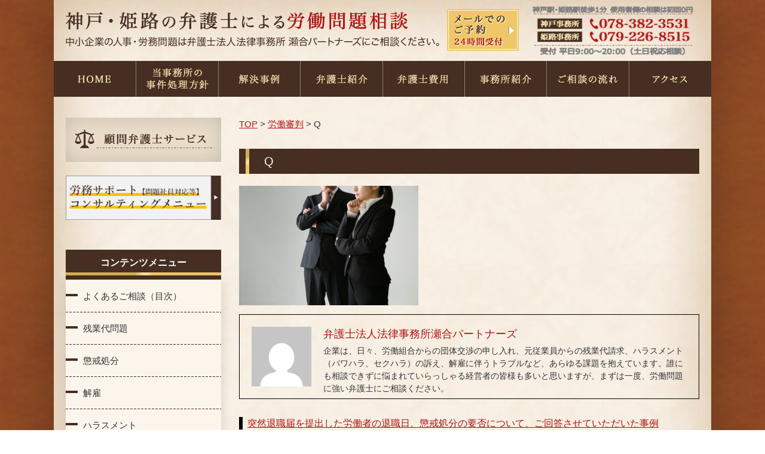

--- FILE ---
content_type: text/html; charset=UTF-8
request_url: https://segou-partners-roudou.com/%E5%8A%B4%E5%83%8D%E5%AF%A9%E5%88%A4/attachment/q/
body_size: 12964
content:
<!DOCTYPE html>
<html lang="ja">
<head>
<meta charset="UTF-8" />
<title>神戸・姫路の弁護士による人事・労務相談（法律事務所瀬合パートナーズ）</title>
<link rel="stylesheet" type="text/css" media="all" href="https://segou-partners-roudou.com/wp-content/themes/segou_roudou/style.css" />
<link rel="apple-touch-icon-precomposed" href="images/apple-touch-icon.png" />
<!--<script src="http://maps.google.com/maps/api/js?key=AIzaSyCjftddB5GdUPku1XdTNn5ETomMb-lpeHU"></script>-->
<script src="//maps.google.com/maps/api/js?key=AIzaSyCjftddB5GdUPku1XdTNn5ETomMb-lpeHU"></script>
<script type="text/javascript" src="https://segou-partners-roudou.com/wp-content/themes/segou_roudou/js/jquery.min.js"></script>

<script>
/*-------------------------------------
メインビジュアル固定
-------------------------------------*/
jQuery(function($) {
  
var nav    = $('#global_nav'),
    offset = nav.offset();
  
$(window).scroll(function () {
  if($(window).scrollTop() > offset.top) {
    nav.addClass('fixed');
  } else {
    nav.removeClass('fixed');
  }
});
  
});
</script>
<meta name='robots' content='max-image-preview:large' />
<link rel="alternate" type="application/rss+xml" title="神戸・姫路の弁護士による人事・労務相談（法律事務所瀬合パートナーズ） &raquo; Q のコメントのフィード" href="https://segou-partners-roudou.com/%e5%8a%b4%e5%83%8d%e5%af%a9%e5%88%a4/attachment/q/feed/" />
<script type="text/javascript">
window._wpemojiSettings = {"baseUrl":"https:\/\/s.w.org\/images\/core\/emoji\/14.0.0\/72x72\/","ext":".png","svgUrl":"https:\/\/s.w.org\/images\/core\/emoji\/14.0.0\/svg\/","svgExt":".svg","source":{"concatemoji":"https:\/\/segou-partners-roudou.com\/wp-includes\/js\/wp-emoji-release.min.js?ver=6.2.8"}};
/*! This file is auto-generated */
!function(e,a,t){var n,r,o,i=a.createElement("canvas"),p=i.getContext&&i.getContext("2d");function s(e,t){p.clearRect(0,0,i.width,i.height),p.fillText(e,0,0);e=i.toDataURL();return p.clearRect(0,0,i.width,i.height),p.fillText(t,0,0),e===i.toDataURL()}function c(e){var t=a.createElement("script");t.src=e,t.defer=t.type="text/javascript",a.getElementsByTagName("head")[0].appendChild(t)}for(o=Array("flag","emoji"),t.supports={everything:!0,everythingExceptFlag:!0},r=0;r<o.length;r++)t.supports[o[r]]=function(e){if(p&&p.fillText)switch(p.textBaseline="top",p.font="600 32px Arial",e){case"flag":return s("\ud83c\udff3\ufe0f\u200d\u26a7\ufe0f","\ud83c\udff3\ufe0f\u200b\u26a7\ufe0f")?!1:!s("\ud83c\uddfa\ud83c\uddf3","\ud83c\uddfa\u200b\ud83c\uddf3")&&!s("\ud83c\udff4\udb40\udc67\udb40\udc62\udb40\udc65\udb40\udc6e\udb40\udc67\udb40\udc7f","\ud83c\udff4\u200b\udb40\udc67\u200b\udb40\udc62\u200b\udb40\udc65\u200b\udb40\udc6e\u200b\udb40\udc67\u200b\udb40\udc7f");case"emoji":return!s("\ud83e\udef1\ud83c\udffb\u200d\ud83e\udef2\ud83c\udfff","\ud83e\udef1\ud83c\udffb\u200b\ud83e\udef2\ud83c\udfff")}return!1}(o[r]),t.supports.everything=t.supports.everything&&t.supports[o[r]],"flag"!==o[r]&&(t.supports.everythingExceptFlag=t.supports.everythingExceptFlag&&t.supports[o[r]]);t.supports.everythingExceptFlag=t.supports.everythingExceptFlag&&!t.supports.flag,t.DOMReady=!1,t.readyCallback=function(){t.DOMReady=!0},t.supports.everything||(n=function(){t.readyCallback()},a.addEventListener?(a.addEventListener("DOMContentLoaded",n,!1),e.addEventListener("load",n,!1)):(e.attachEvent("onload",n),a.attachEvent("onreadystatechange",function(){"complete"===a.readyState&&t.readyCallback()})),(e=t.source||{}).concatemoji?c(e.concatemoji):e.wpemoji&&e.twemoji&&(c(e.twemoji),c(e.wpemoji)))}(window,document,window._wpemojiSettings);
</script>
<style type="text/css">
img.wp-smiley,
img.emoji {
	display: inline !important;
	border: none !important;
	box-shadow: none !important;
	height: 1em !important;
	width: 1em !important;
	margin: 0 0.07em !important;
	vertical-align: -0.1em !important;
	background: none !important;
	padding: 0 !important;
}
</style>
	<link rel='stylesheet' id='wp-block-library-css' href='https://segou-partners-roudou.com/wp-includes/css/dist/block-library/style.min.css?ver=6.2.8' type='text/css' media='all' />
<link rel='stylesheet' id='classic-theme-styles-css' href='https://segou-partners-roudou.com/wp-includes/css/classic-themes.min.css?ver=6.2.8' type='text/css' media='all' />
<style id='global-styles-inline-css' type='text/css'>
body{--wp--preset--color--black: #000000;--wp--preset--color--cyan-bluish-gray: #abb8c3;--wp--preset--color--white: #ffffff;--wp--preset--color--pale-pink: #f78da7;--wp--preset--color--vivid-red: #cf2e2e;--wp--preset--color--luminous-vivid-orange: #ff6900;--wp--preset--color--luminous-vivid-amber: #fcb900;--wp--preset--color--light-green-cyan: #7bdcb5;--wp--preset--color--vivid-green-cyan: #00d084;--wp--preset--color--pale-cyan-blue: #8ed1fc;--wp--preset--color--vivid-cyan-blue: #0693e3;--wp--preset--color--vivid-purple: #9b51e0;--wp--preset--gradient--vivid-cyan-blue-to-vivid-purple: linear-gradient(135deg,rgba(6,147,227,1) 0%,rgb(155,81,224) 100%);--wp--preset--gradient--light-green-cyan-to-vivid-green-cyan: linear-gradient(135deg,rgb(122,220,180) 0%,rgb(0,208,130) 100%);--wp--preset--gradient--luminous-vivid-amber-to-luminous-vivid-orange: linear-gradient(135deg,rgba(252,185,0,1) 0%,rgba(255,105,0,1) 100%);--wp--preset--gradient--luminous-vivid-orange-to-vivid-red: linear-gradient(135deg,rgba(255,105,0,1) 0%,rgb(207,46,46) 100%);--wp--preset--gradient--very-light-gray-to-cyan-bluish-gray: linear-gradient(135deg,rgb(238,238,238) 0%,rgb(169,184,195) 100%);--wp--preset--gradient--cool-to-warm-spectrum: linear-gradient(135deg,rgb(74,234,220) 0%,rgb(151,120,209) 20%,rgb(207,42,186) 40%,rgb(238,44,130) 60%,rgb(251,105,98) 80%,rgb(254,248,76) 100%);--wp--preset--gradient--blush-light-purple: linear-gradient(135deg,rgb(255,206,236) 0%,rgb(152,150,240) 100%);--wp--preset--gradient--blush-bordeaux: linear-gradient(135deg,rgb(254,205,165) 0%,rgb(254,45,45) 50%,rgb(107,0,62) 100%);--wp--preset--gradient--luminous-dusk: linear-gradient(135deg,rgb(255,203,112) 0%,rgb(199,81,192) 50%,rgb(65,88,208) 100%);--wp--preset--gradient--pale-ocean: linear-gradient(135deg,rgb(255,245,203) 0%,rgb(182,227,212) 50%,rgb(51,167,181) 100%);--wp--preset--gradient--electric-grass: linear-gradient(135deg,rgb(202,248,128) 0%,rgb(113,206,126) 100%);--wp--preset--gradient--midnight: linear-gradient(135deg,rgb(2,3,129) 0%,rgb(40,116,252) 100%);--wp--preset--duotone--dark-grayscale: url('#wp-duotone-dark-grayscale');--wp--preset--duotone--grayscale: url('#wp-duotone-grayscale');--wp--preset--duotone--purple-yellow: url('#wp-duotone-purple-yellow');--wp--preset--duotone--blue-red: url('#wp-duotone-blue-red');--wp--preset--duotone--midnight: url('#wp-duotone-midnight');--wp--preset--duotone--magenta-yellow: url('#wp-duotone-magenta-yellow');--wp--preset--duotone--purple-green: url('#wp-duotone-purple-green');--wp--preset--duotone--blue-orange: url('#wp-duotone-blue-orange');--wp--preset--font-size--small: 13px;--wp--preset--font-size--medium: 20px;--wp--preset--font-size--large: 36px;--wp--preset--font-size--x-large: 42px;--wp--preset--spacing--20: 0.44rem;--wp--preset--spacing--30: 0.67rem;--wp--preset--spacing--40: 1rem;--wp--preset--spacing--50: 1.5rem;--wp--preset--spacing--60: 2.25rem;--wp--preset--spacing--70: 3.38rem;--wp--preset--spacing--80: 5.06rem;--wp--preset--shadow--natural: 6px 6px 9px rgba(0, 0, 0, 0.2);--wp--preset--shadow--deep: 12px 12px 50px rgba(0, 0, 0, 0.4);--wp--preset--shadow--sharp: 6px 6px 0px rgba(0, 0, 0, 0.2);--wp--preset--shadow--outlined: 6px 6px 0px -3px rgba(255, 255, 255, 1), 6px 6px rgba(0, 0, 0, 1);--wp--preset--shadow--crisp: 6px 6px 0px rgba(0, 0, 0, 1);}:where(.is-layout-flex){gap: 0.5em;}body .is-layout-flow > .alignleft{float: left;margin-inline-start: 0;margin-inline-end: 2em;}body .is-layout-flow > .alignright{float: right;margin-inline-start: 2em;margin-inline-end: 0;}body .is-layout-flow > .aligncenter{margin-left: auto !important;margin-right: auto !important;}body .is-layout-constrained > .alignleft{float: left;margin-inline-start: 0;margin-inline-end: 2em;}body .is-layout-constrained > .alignright{float: right;margin-inline-start: 2em;margin-inline-end: 0;}body .is-layout-constrained > .aligncenter{margin-left: auto !important;margin-right: auto !important;}body .is-layout-constrained > :where(:not(.alignleft):not(.alignright):not(.alignfull)){max-width: var(--wp--style--global--content-size);margin-left: auto !important;margin-right: auto !important;}body .is-layout-constrained > .alignwide{max-width: var(--wp--style--global--wide-size);}body .is-layout-flex{display: flex;}body .is-layout-flex{flex-wrap: wrap;align-items: center;}body .is-layout-flex > *{margin: 0;}:where(.wp-block-columns.is-layout-flex){gap: 2em;}.has-black-color{color: var(--wp--preset--color--black) !important;}.has-cyan-bluish-gray-color{color: var(--wp--preset--color--cyan-bluish-gray) !important;}.has-white-color{color: var(--wp--preset--color--white) !important;}.has-pale-pink-color{color: var(--wp--preset--color--pale-pink) !important;}.has-vivid-red-color{color: var(--wp--preset--color--vivid-red) !important;}.has-luminous-vivid-orange-color{color: var(--wp--preset--color--luminous-vivid-orange) !important;}.has-luminous-vivid-amber-color{color: var(--wp--preset--color--luminous-vivid-amber) !important;}.has-light-green-cyan-color{color: var(--wp--preset--color--light-green-cyan) !important;}.has-vivid-green-cyan-color{color: var(--wp--preset--color--vivid-green-cyan) !important;}.has-pale-cyan-blue-color{color: var(--wp--preset--color--pale-cyan-blue) !important;}.has-vivid-cyan-blue-color{color: var(--wp--preset--color--vivid-cyan-blue) !important;}.has-vivid-purple-color{color: var(--wp--preset--color--vivid-purple) !important;}.has-black-background-color{background-color: var(--wp--preset--color--black) !important;}.has-cyan-bluish-gray-background-color{background-color: var(--wp--preset--color--cyan-bluish-gray) !important;}.has-white-background-color{background-color: var(--wp--preset--color--white) !important;}.has-pale-pink-background-color{background-color: var(--wp--preset--color--pale-pink) !important;}.has-vivid-red-background-color{background-color: var(--wp--preset--color--vivid-red) !important;}.has-luminous-vivid-orange-background-color{background-color: var(--wp--preset--color--luminous-vivid-orange) !important;}.has-luminous-vivid-amber-background-color{background-color: var(--wp--preset--color--luminous-vivid-amber) !important;}.has-light-green-cyan-background-color{background-color: var(--wp--preset--color--light-green-cyan) !important;}.has-vivid-green-cyan-background-color{background-color: var(--wp--preset--color--vivid-green-cyan) !important;}.has-pale-cyan-blue-background-color{background-color: var(--wp--preset--color--pale-cyan-blue) !important;}.has-vivid-cyan-blue-background-color{background-color: var(--wp--preset--color--vivid-cyan-blue) !important;}.has-vivid-purple-background-color{background-color: var(--wp--preset--color--vivid-purple) !important;}.has-black-border-color{border-color: var(--wp--preset--color--black) !important;}.has-cyan-bluish-gray-border-color{border-color: var(--wp--preset--color--cyan-bluish-gray) !important;}.has-white-border-color{border-color: var(--wp--preset--color--white) !important;}.has-pale-pink-border-color{border-color: var(--wp--preset--color--pale-pink) !important;}.has-vivid-red-border-color{border-color: var(--wp--preset--color--vivid-red) !important;}.has-luminous-vivid-orange-border-color{border-color: var(--wp--preset--color--luminous-vivid-orange) !important;}.has-luminous-vivid-amber-border-color{border-color: var(--wp--preset--color--luminous-vivid-amber) !important;}.has-light-green-cyan-border-color{border-color: var(--wp--preset--color--light-green-cyan) !important;}.has-vivid-green-cyan-border-color{border-color: var(--wp--preset--color--vivid-green-cyan) !important;}.has-pale-cyan-blue-border-color{border-color: var(--wp--preset--color--pale-cyan-blue) !important;}.has-vivid-cyan-blue-border-color{border-color: var(--wp--preset--color--vivid-cyan-blue) !important;}.has-vivid-purple-border-color{border-color: var(--wp--preset--color--vivid-purple) !important;}.has-vivid-cyan-blue-to-vivid-purple-gradient-background{background: var(--wp--preset--gradient--vivid-cyan-blue-to-vivid-purple) !important;}.has-light-green-cyan-to-vivid-green-cyan-gradient-background{background: var(--wp--preset--gradient--light-green-cyan-to-vivid-green-cyan) !important;}.has-luminous-vivid-amber-to-luminous-vivid-orange-gradient-background{background: var(--wp--preset--gradient--luminous-vivid-amber-to-luminous-vivid-orange) !important;}.has-luminous-vivid-orange-to-vivid-red-gradient-background{background: var(--wp--preset--gradient--luminous-vivid-orange-to-vivid-red) !important;}.has-very-light-gray-to-cyan-bluish-gray-gradient-background{background: var(--wp--preset--gradient--very-light-gray-to-cyan-bluish-gray) !important;}.has-cool-to-warm-spectrum-gradient-background{background: var(--wp--preset--gradient--cool-to-warm-spectrum) !important;}.has-blush-light-purple-gradient-background{background: var(--wp--preset--gradient--blush-light-purple) !important;}.has-blush-bordeaux-gradient-background{background: var(--wp--preset--gradient--blush-bordeaux) !important;}.has-luminous-dusk-gradient-background{background: var(--wp--preset--gradient--luminous-dusk) !important;}.has-pale-ocean-gradient-background{background: var(--wp--preset--gradient--pale-ocean) !important;}.has-electric-grass-gradient-background{background: var(--wp--preset--gradient--electric-grass) !important;}.has-midnight-gradient-background{background: var(--wp--preset--gradient--midnight) !important;}.has-small-font-size{font-size: var(--wp--preset--font-size--small) !important;}.has-medium-font-size{font-size: var(--wp--preset--font-size--medium) !important;}.has-large-font-size{font-size: var(--wp--preset--font-size--large) !important;}.has-x-large-font-size{font-size: var(--wp--preset--font-size--x-large) !important;}
.wp-block-navigation a:where(:not(.wp-element-button)){color: inherit;}
:where(.wp-block-columns.is-layout-flex){gap: 2em;}
.wp-block-pullquote{font-size: 1.5em;line-height: 1.6;}
</style>
<link rel='stylesheet' id='contact-form-7-css' href='https://segou-partners-roudou.com/wp-content/plugins/contact-form-7/includes/css/styles.css?ver=4.7' type='text/css' media='all' />
<link rel='stylesheet' id='toc-screen-css' href='https://segou-partners-roudou.com/wp-content/plugins/table-of-contents-plus/screen.min.css?ver=2002' type='text/css' media='all' />
<script type='text/javascript' src='https://segou-partners-roudou.com/wp-includes/js/jquery/jquery.min.js?ver=3.6.4' id='jquery-core-js'></script>
<script type='text/javascript' src='https://segou-partners-roudou.com/wp-includes/js/jquery/jquery-migrate.min.js?ver=3.4.0' id='jquery-migrate-js'></script>
<link rel="https://api.w.org/" href="https://segou-partners-roudou.com/wp-json/" /><link rel="alternate" type="application/json" href="https://segou-partners-roudou.com/wp-json/wp/v2/media/269" /><link rel="EditURI" type="application/rsd+xml" title="RSD" href="https://segou-partners-roudou.com/xmlrpc.php?rsd" />
<link rel="wlwmanifest" type="application/wlwmanifest+xml" href="https://segou-partners-roudou.com/wp-includes/wlwmanifest.xml" />
<meta name="generator" content="WordPress 6.2.8" />
<link rel='shortlink' href='https://segou-partners-roudou.com/?p=269' />
<link rel="alternate" type="application/json+oembed" href="https://segou-partners-roudou.com/wp-json/oembed/1.0/embed?url=https%3A%2F%2Fsegou-partners-roudou.com%2F%25e5%258a%25b4%25e5%2583%258d%25e5%25af%25a9%25e5%2588%25a4%2Fattachment%2Fq%2F" />
<link rel="alternate" type="text/xml+oembed" href="https://segou-partners-roudou.com/wp-json/oembed/1.0/embed?url=https%3A%2F%2Fsegou-partners-roudou.com%2F%25e5%258a%25b4%25e5%2583%258d%25e5%25af%25a9%25e5%2588%25a4%2Fattachment%2Fq%2F&#038;format=xml" />
<!-- Favicon Rotator -->
<link rel="shortcut icon" href="https://segou-partners-roudou.com/wp-content/uploads/2024/08/a86de9561b18cddeab6a9933b3937df4.png" />
<!-- End Favicon Rotator -->
<style>.simplemap img{max-width:none !important;padding:0 !important;margin:0 !important;}.staticmap,.staticmap img{max-width:100% !important;height:auto !important;}.simplemap .simplemap-content{display:none;}</style>
<script>var google_map_api_key = 'AIzaSyCjftddB5GdUPku1XdTNn5ETomMb-lpeHU';</script><!-- Google Tag Manager -->
<script>(function(w,d,s,l,i){w[l]=w[l]||[];w[l].push({'gtm.start':
new Date().getTime(),event:'gtm.js'});var f=d.getElementsByTagName(s)[0],
j=d.createElement(s),dl=l!='dataLayer'?'&l='+l:'';j.async=true;j.src=
'https://www.googletagmanager.com/gtm.js?id='+i+dl;f.parentNode.insertBefore(j,f);
})(window,document,'script','dataLayer','GTM-KPG8PF3');</script>
<!-- End Google Tag Manager --></head>

<body class="home">
<!-- Google Tag Manager (noscript) -->
<noscript><iframe src="https://www.googletagmanager.com/ns.html?id=GTM-KPG8PF3"
height="0" width="0" style="display:none;visibility:hidden"></iframe></noscript>
<!-- End Google Tag Manager (noscript) -->
  <div id="wrap">
    <header role="banner">
      <div id="header_container">
        <h1 class="site_id">
          <a href="https://segou-partners-roudou.com/"><img src="https://segou-partners-roudou.com/wp-content/uploads/common/Logo.png" width="625" height="58" alt="神戸・姫路の弁護士による労働問題相談 中小企業の人事・労務相談は弁護士法人事務所 瀬合パートナーズにご相談ください。" /></a>
        </h1>
        <div class="utility">
          <div class="contact">
            <a href="https://segou-partners-roudou.com/ご相談の流れ/"><img src="https://segou-partners-roudou.com/wp-content/uploads/common/ImgHd1.png" width="120" height="70" alt="メールでのご予約 24時間受付" /></a>
            <img src="https://segou-partners-roudou.com/wp-content/uploads/2022/08/roudou_tel.png" width="274" height="92" alt="JR神戸駅1分 姫路駅1分 使用者側の相談は初回0円 神戸事務所 TEL:078-382-3531 姫路事務所 TEL:079-226-8515 電話受付 平日9:00～20:00（土日祝応相談）" />
          </div><!-- .contact end -->
        </div><!-- .utility end -->
        <div class="global_nav_lap">
          <nav id="global_nav" role="navigation">
            <div class="inner">
              <ul id="menu-%e3%82%b0%e3%83%ad%e3%83%bc%e3%83%90%e3%83%ab%e3%83%a1%e3%83%8b%e3%83%a5%e3%83%bc" class="menu"><li id="menu-item-122" class="menu-item menu-item-type-post_type menu-item-object-page menu-item-home menu-item-122"><a href="https://segou-partners-roudou.com/">HOME</a></li>
<li id="menu-item-23" class="menu-item menu-item-type-post_type menu-item-object-page menu-item-23"><a href="https://segou-partners-roudou.com/%e5%bd%93%e4%ba%8b%e5%8b%99%e6%89%80%e3%81%ae%e4%ba%8b%e4%bb%b6%e5%87%a6%e7%90%86%e6%96%b9%e9%87%9d/">当事務所の事件処理方針</a></li>
<li id="menu-item-393" class="menu-item menu-item-type-taxonomy menu-item-object-category menu-item-393"><a href="https://segou-partners-roudou.com/category/%e8%a7%a3%e6%b1%ba%e4%ba%8b%e4%be%8b/">解決事例</a></li>
<li id="menu-item-21" class="menu-item menu-item-type-post_type menu-item-object-page menu-item-21"><a href="https://segou-partners-roudou.com/%e5%bc%81%e8%ad%b7%e5%a3%ab%e7%b4%b9%e4%bb%8b/">弁護士紹介</a></li>
<li id="menu-item-20" class="menu-item menu-item-type-post_type menu-item-object-page menu-item-20"><a href="https://segou-partners-roudou.com/%e5%bc%81%e8%ad%b7%e5%a3%ab%e8%b2%bb%e7%94%a8/">弁護士費用</a></li>
<li id="menu-item-19" class="menu-item menu-item-type-post_type menu-item-object-page menu-item-19"><a href="https://segou-partners-roudou.com/%e4%ba%8b%e5%8b%99%e6%89%80%e7%b4%b9%e4%bb%8b/">事務所紹介</a></li>
<li id="menu-item-18" class="menu-item menu-item-type-post_type menu-item-object-page menu-item-18"><a href="https://segou-partners-roudou.com/%e3%81%94%e7%9b%b8%e8%ab%87%e3%81%ae%e6%b5%81%e3%82%8c/">ご相談の流れ</a></li>
<li id="menu-item-17" class="menu-item menu-item-type-post_type menu-item-object-page menu-item-17"><a href="https://segou-partners-roudou.com/access">アクセス</a></li>
</ul>            </div><!-- .inner end -->
          </nav>
        </div><!-- global_nav_lap end -->
      </div><!-- header_container end -->
    </header><!-- #header end -->
  <div id="container_2">
    <div id="main" role="main">
      <div id="content">

        <div class="breadcrumbs">
          <!-- Breadcrumb NavXT 5.6.0 -->
<span property="itemListElement" typeof="ListItem"><a property="item" typeof="WebPage" title="神戸・姫路の弁護士による人事・労務相談（法律事務所瀬合パートナーズ）へ移動" href="https://segou-partners-roudou.com" class="home"><span property="name">TOP</span></a><meta property="position" content="1"></span> &gt; <span property="itemListElement" typeof="ListItem"><a property="item" typeof="WebPage" title="労働審判へ移動" href="https://segou-partners-roudou.com/%e5%8a%b4%e5%83%8d%e5%af%a9%e5%88%a4/" class="post post-page current-item"><span property="name">労働審判</span></a><meta property="position" content="2"></span> &gt; <span property="itemListElement" typeof="ListItem"><span property="name">Q</span><meta property="position" content="3"></span>        </div>

                <h1 class="page_ttl">Q</h1>

        <p class="attachment"><a href='https://segou-partners-roudou.com/wp-content/uploads/2017/05/Q.jpg'><img width="300" height="200" src="https://segou-partners-roudou.com/wp-content/uploads/2017/05/Q-300x200.jpg" class="attachment-medium size-medium" alt="" decoding="async" loading="lazy" srcset="https://segou-partners-roudou.com/wp-content/uploads/2017/05/Q-300x200.jpg 300w, https://segou-partners-roudou.com/wp-content/uploads/2017/05/Q-208x138.jpg 208w, https://segou-partners-roudou.com/wp-content/uploads/2017/05/Q.jpg 640w" sizes="(max-width: 300px) 100vw, 300px" /></a></p>
<div class="saboxplugin-wrap" itemtype="http://schema.org/Person" itemscope itemprop="author"><div class="saboxplugin-gravatar"><img alt='' src='https://secure.gravatar.com/avatar/052c88cf00337380b163f500ccc5cb26?s=100&#038;d=mm&#038;r=g' srcset='https://secure.gravatar.com/avatar/052c88cf00337380b163f500ccc5cb26?s=200&#038;d=mm&#038;r=g 2x' class='avatar avatar-100 photo' height='100' width='100' itemprop="image" loading='lazy' decoding='async'/></div><div class="saboxplugin-authorname"><a href="https://segou-partners-roudou.com/author/t1kngoxuey030cibo488wzdvysxwahe4/" class="vcard author" rel="author" itemprop="url"><span class="fn" itemprop="name">弁護士法人法律事務所瀬合パートナーズ</span></a></div><div class="saboxplugin-desc"><div itemprop="description"><p>企業は、日々、労働組合からの団体交渉の申し入れ、元従業員からの残業代請求、ハラスメント（パワハラ、セクハラ）の訴え、解雇に伴うトラブルなど、あらゆる課題を抱えています。誰にも相談できずに悩まれていらっしゃる経営者の皆様も多いと思いますが、まずは一度、労働問題に強い弁護士にご相談ください。</p>
</div></div><div class="clearfix"></div></div>        
        <div class="plist">
                    <ul>
                        <li><a href="https://segou-partners-roudou.com/%e8%a7%a3%e6%b1%ba%e4%ba%8b%e4%be%8b/%e7%aa%81%e7%84%b6%e9%80%80%e8%81%b7%e5%b1%8a%e3%82%92%e6%8f%90%e5%87%ba%e3%81%97%e3%81%9f%e5%8a%b4%e5%83%8d%e8%80%85%e3%81%ae%e9%80%80%e8%81%b7%e6%97%a5%e3%80%81%e6%87%b2%e6%88%92%e5%87%a6%e5%88%86/">突然退職届を提出した労働者の退職日、懲戒処分の要否について、ご回答させていただいた事例</a></li>
                        <li><a href="https://segou-partners-roudou.com/%e8%a7%a3%e6%b1%ba%e4%ba%8b%e4%be%8b/%e5%9b%a3%e4%bd%93%e4%ba%a4%e6%b8%89%e3%81%a7%e8%a7%a3%e6%b1%ba%e3%81%97%e3%81%9f%e4%ba%8b%e4%be%8b/">団体交渉で解決した事例</a></li>
                        <li><a href="https://segou-partners-roudou.com/%e8%a7%a3%e6%b1%ba%e4%ba%8b%e4%be%8b/%e5%8a%b4%e5%83%8d%e6%99%82%e9%96%93%e7%ad%89%e3%81%ab%e3%81%a4%e3%81%84%e3%81%a6%e3%80%81%e6%b3%95%e7%9a%84%e3%81%aa%e5%95%8f%e9%a1%8c%e3%81%8c%e7%84%a1%e3%81%84%e3%81%8b%e3%82%92%e7%a2%ba%e8%aa%8d/">労働時間等について、法的な問題が無いかを確認したことについて</a></li>
                        <li><a href="https://segou-partners-roudou.com/%e8%a7%a3%e6%b1%ba%e4%ba%8b%e4%be%8b/%e5%85%83%e5%be%93%e6%a5%ad%e5%93%a1%e3%81%8b%e3%82%89700%e4%b8%87%e5%86%86%e3%82%92%e8%b6%85%e3%81%88%e3%82%8b%e6%9c%aa%e6%89%95%e6%ae%8b%e6%a5%ad%e4%bb%a3%e8%ab%8b%e6%b1%82%e3%81%8c%e3%81%aa/">元従業員から700万円を超える未払残業代請求がなされたが、400万円以上の減額に成功した事例</a></li>
                        <li><a href="https://segou-partners-roudou.com/%e8%a7%a3%e6%b1%ba%e4%ba%8b%e4%be%8b/%e3%81%be%e3%82%82%e3%81%aa%e3%81%8f%e5%ae%9a%e5%b9%b4%e3%82%92%e8%bf%8e%e3%81%88%e3%82%8b%e5%8a%b4%e5%83%8d%e8%80%85%e3%81%ae%e7%b6%99%e7%b6%9a%e9%9b%87%e7%94%a8%e3%81%ab%e3%81%a4%e3%81%84%e3%81%a6/">まもなく定年を迎える労働者の継続雇用について</a></li>
                        <li><a href="https://segou-partners-roudou.com/%e8%a7%a3%e6%b1%ba%e4%ba%8b%e4%be%8b/1%e3%81%a4%e3%81%ae%e8%bb%8a%e3%81%ab%e7%9b%b8%e4%b9%97%e3%82%8a%e3%81%97%e3%81%a6%e7%8f%be%e5%a0%b4%e3%81%b8%e5%90%91%e3%81%8b%e3%81%a3%e3%81%a6%e3%82%82%e3%82%89%e3%81%86%e5%a0%b4%e5%90%88%e3%80%81/">1つの車に相乗りして現場へ向かってもらう場合、相乗りしている移動時間が労働時間に該当しないように注意すべき点はあるか</a></li>
                        <li><a href="https://segou-partners-roudou.com/%E8%A7%A3%E6%B1%BA%E4%BA%8B%E4%BE%8B/%E5%89%AF%E6%A5%AD%E3%83%BB%E5%85%BC%E6%A5%AD%E3%82%92%E8%A8%B1%E5%8F%AF%E5%88%B6%E3%81%A8%E3%81%99%E3%82%8B%E5%A0%B4%E5%90%88%E3%81%AE%E5%B0%B1%E6%A5%AD%E8%A6%8F%E5%89%87%E3%83%BB%E5%B1%8A%E5%87%BA/">副業・兼業を許可制とする場合の就業規則・届出書等の記載方法について、ご提案させていただいた事例</a></li>
                        <li><a href="https://segou-partners-roudou.com/%e8%a7%a3%e6%b1%ba%e4%ba%8b%e4%be%8b/%e5%85%83%e5%be%93%e6%a5%ad%e5%93%a1%e3%81%ae%e3%83%89%e3%83%a9%e3%82%a4%e3%83%90%e3%83%bc%e3%81%8b%e3%82%89%e3%81%ae%e6%9c%aa%e6%89%95%e6%ae%8b%e6%a5%ad%e4%bb%a3%e8%ab%8b%e6%b1%82%e3%81%ab%e5%af%be/">元従業員のドライバーからの未払残業代請求に対し、固定残業代に関する反論を行い、請求額の約3分の1にまで減額できた事例</a></li>
                        <li><a href="https://segou-partners-roudou.com/%e8%a7%a3%e6%b1%ba%e4%ba%8b%e4%be%8b/%e9%80%80%e8%81%b7%e3%81%97%e3%81%9f%e5%8a%b4%e5%83%8d%e8%80%85%e3%81%8b%e3%82%891000%e4%b8%87%e5%86%86%e3%82%92%e8%b6%85%e3%81%88%e3%82%8b%e6%9c%aa%e6%89%95%e3%81%84%e6%ae%8b%e6%a5%ad%e4%bb%a3/">退職した労働者から1000万円を超える未払い残業代の請求がなされ、85％以上の減額に成功した事例</a></li>
                        <li><a href="https://segou-partners-roudou.com/%e8%a7%a3%e6%b1%ba%e4%ba%8b%e4%be%8b/%e4%b8%8a%e5%a0%b4%e4%bc%81%e6%a5%ad%ef%bc%88%e6%9d%b1%e8%a8%bc%e3%83%97%e3%83%a9%e3%82%a4%e3%83%a0%e5%b8%82%e5%a0%b4%ef%bc%89%e6%a7%98%e3%81%8b%e3%82%89%e3%81%ae%e3%81%94%e7%9b%b8%e8%ab%87%e3%81%a7/">上場企業（東証プライム市場）様からのご相談で、発達障害の従業員への対応について、アドバイスさせていただいた事例</a></li>
                      </ul>
                            </div>
        <div id="top_block4">
<div id="top_block2" class="pc"><a href="https://segou-partners-roudou.com/hrconsulting"><img class="alignnone wp-image-1367 size-large" src="https://segou-partners-roudou.com/wp-content/uploads/2020/11/roudou_top-1024x428.png" alt="" width="100%" height="" /></a></div>
<h2>労働問題に関するご相談メニュー</h2>
<table style="width: 769.4px;">
<tbody>
<tr style="height: 107px;">
<td style="width: 210px; height: 107px;"><a href="/団体交渉・労働組合対策（法人側）"><img class="alignnone" src="https://segou-partners-roudou.com/wp-content/uploads/index/imgTop7_2.jpg" alt="団体交渉（社外）" width="246" height="86" /></a></td>
<td style="width: 209px; height: 107px;"><a href="/団体交渉・労働組合対策（法人側）"><img class="" src="https://segou-partners-roudou.com/wp-content/uploads/index/imgTop7_1.jpg" alt="団体交渉（社内）" width="246" height="86" /></a></td>
<td style="width: 214.4px; height: 107px;"><a href="/労働審判"><img src="https://segou-partners-roudou.com/wp-content/uploads/index/imgTop7_3.jpg" alt="労働審判" width="246" height="86" /></a></td>
</tr>
<tr style="height: 107px;">
<td style="width: 210px; height: 107px;"><a href="/解雇"><img src="https://segou-partners-roudou.com/wp-content/uploads/index/imgTop7_4.jpg" alt="解雇" width="246" height="86" /></a></td>
<td style="width: 209px; height: 107px;"><a href="/残業代問題"><img src="https://segou-partners-roudou.com/wp-content/uploads/index/imgTop7_5.jpg" alt="残業代請求・労基署対応" width="246" height="86" /></a></td>
<td style="width: 214.4px; height: 107px;"><a href="https://segou-partners-roudou.com/%e5%95%8f%e9%a1%8c%e7%a4%be%e5%93%a1%e5%af%be%e7%ad%96/"><img src="https://segou-partners-roudou.com/wp-content/uploads/index/imgTop7_6.jpg" alt="問題社員対策" width="246" height="86" /></a></td>
</tr>
<tr style="height: 22.8px;">
<td style="width: 210px; height: 22.8px;"><a href="/ハラスメントとメンタル不全"><img src="https://segou-partners-roudou.com/wp-content/uploads/index/imgTop7_7.jpg" alt="ハラスメント" width="246" height="86" /></a></td>
<td style="width: 209px; height: 22.8px;"><a href="/就業規則作成の重要性"><img src="https://segou-partners-roudou.com/wp-content/uploads/index/imgTop7_8.jpg" alt="就業規則" width="246" height="86" /></a></td>
<td style="width: 214.4px; height: 22.8px;"><a href="https://segou-partners-roudou.com/%e5%ae%89%e7%94%a3%e9%85%8d%e6%85%ae%e7%be%a9%e5%8b%99/"><img src="https://segou-partners-roudou.com/wp-content/uploads/index/imgTop7_9.jpg" alt="安全配慮義務" width="246" height="86" /></a></td>
</tr>
</tbody>
</table>
</div>
<div id="top_block2" class="pc"><a href="./ご相談の流れ/"><img src="https://segou-partners-roudou.com/wp-content/uploads/2022/08/roudou_contact.png" alt="使用者側のご相談は初回無料でお受けしております。お気軽にご相談ください。　神戸事務所 TEL:078-382-3531　姫路事務所 TEL:079-226-8515　受付 平日9:00～21:00　メール受付はこちら" width="770" height="229" /></a></div>
<!-- end #Top_block2 -->
        
      </div><!-- end #content -->
    </div><!-- end #main -->
     <div id="sidebar">
      <div class="side_bn1">
        <ul>
          <h2 style="display:none;">顧問弁護士サービス</h2>			<div class="textwidget"><li>
<a href="http://segou-partners-kigyou.com/servicemenu" target="_blank" rel="noopener"><img src="https://segou-partners-roudou.com/wp-content/uploads/common/Snav1_1.jpg" width="260" height="74" alt="顧問弁護士サービス" /></a>
</li>
<li>
<a href="/hrconsulting"><img src="/wp-content/uploads/2020/02/roumu.png" width="260" alt="労務サポート" /></a>
</li>
</div>
		        </ul>
      </div>
      
      <div class="side_nav">
        <h2>コンテンツメニュー</h2>
        <div class="inner">
          <ul class="sbnv1">
           <div class="menu-%e3%82%b5%e3%82%a4%e3%83%89%e3%83%a1%e3%83%8b%e3%83%a5%e3%83%bc-container"><ul id="menu-%e3%82%b5%e3%82%a4%e3%83%89%e3%83%a1%e3%83%8b%e3%83%a5%e3%83%bc" class="menu"><li id="menu-item-2248" class="menu-item menu-item-type-post_type menu-item-object-page menu-item-2248"><a href="https://segou-partners-roudou.com/%e3%82%88%e3%81%8f%e3%81%82%e3%82%8b%e3%81%94%e7%9b%b8%e8%ab%87%ef%bc%88%e7%9b%ae%e6%ac%a1%ef%bc%89/">よくあるご相談（目次）</a></li>
<li id="menu-item-2328" class="menu-item menu-item-type-post_type menu-item-object-page menu-item-has-children menu-item-2328"><a href="https://segou-partners-roudou.com/%e6%ae%8b%e6%a5%ad%e4%bb%a3%e5%95%8f%e9%a1%8c-3/">残業代問題</a></li>
<li id="menu-item-2292" class="menu-item menu-item-type-post_type menu-item-object-page menu-item-2292"><a href="https://segou-partners-roudou.com/%e6%87%b2%e6%88%92%e5%87%a6%e5%88%86/">懲戒処分</a></li>
<li id="menu-item-2333" class="menu-item menu-item-type-post_type menu-item-object-page menu-item-has-children menu-item-2333"><a href="https://segou-partners-roudou.com/%e8%a7%a3%e9%9b%87-2/">解雇</a></li>
<li id="menu-item-2346" class="menu-item menu-item-type-post_type menu-item-object-page menu-item-has-children menu-item-2346"><a href="https://segou-partners-roudou.com/%e3%83%8f%e3%83%a9%e3%82%b9%e3%83%a1%e3%83%b3%e3%83%88%e3%83%bb%e3%83%a1%e3%83%b3%e3%82%bf%e3%83%ab%e4%b8%8d%e5%85%a8/">ハラスメント</a></li>
<li id="menu-item-2263" class="menu-item menu-item-type-post_type menu-item-object-page menu-item-has-children menu-item-2263"><a href="https://segou-partners-roudou.com/%e6%8e%a1%e7%94%a8%e3%81%ab%e9%96%a2%e3%81%99%e3%82%8b%e5%95%8f%e9%a1%8c/">採用に関する問題</a></li>
<li id="menu-item-2289" class="menu-item menu-item-type-post_type menu-item-object-page menu-item-has-children menu-item-2289"><a href="https://segou-partners-roudou.com/%e7%b5%a6%e4%b8%8e%e3%81%a8%e8%b3%9e%e4%b8%8e%e3%81%ab%e9%96%a2%e3%81%99%e3%82%8b%e5%95%8f%e9%a1%8c/">給与に関する問題</a></li>
<li id="menu-item-2302" class="menu-item menu-item-type-post_type menu-item-object-page menu-item-has-children menu-item-2302"><a href="https://segou-partners-roudou.com/%e9%9b%87%e7%94%a8%e5%a5%91%e7%b4%84%e3%81%ab%e9%96%a2%e3%81%99%e3%82%8b%e5%95%8f%e9%a1%8c/">雇用契約に関する問題</a></li>
<li id="menu-item-2305" class="menu-item menu-item-type-post_type menu-item-object-page menu-item-has-children menu-item-2305"><a href="https://segou-partners-roudou.com/%e5%95%8f%e9%a1%8c%e7%a4%be%e5%93%a1%e5%af%be%e7%ad%96-2/">問題社員・従業員トラブル</a></li>
<li id="menu-item-2531" class="menu-item menu-item-type-post_type menu-item-object-page menu-item-2531"><a href="https://segou-partners-roudou.com/%e5%ae%89%e5%85%a8%e9%85%8d%e6%85%ae%e7%be%a9%e5%8b%99/">安全配慮義務</a></li>
<li id="menu-item-2311" class="menu-item menu-item-type-post_type menu-item-object-page menu-item-has-children menu-item-2311"><a href="https://segou-partners-roudou.com/%e5%b0%b1%e6%a5%ad%e8%a6%8f%e5%89%87/">就業規則</a></li>
<li id="menu-item-444" class="menu-item menu-item-type-post_type menu-item-object-page menu-item-has-children menu-item-444"><a href="https://segou-partners-roudou.com/%e5%8a%b4%e5%83%8d%e5%af%a9%e5%88%a4/">労働審判</a></li>
<li id="menu-item-2282" class="menu-item menu-item-type-post_type menu-item-object-page menu-item-has-children menu-item-2282"><a href="https://segou-partners-roudou.com/%e5%9b%a3%e4%bd%93%e4%ba%a4%e6%b8%89%e3%83%bb%e5%8a%b4%e5%83%8d%e7%b5%84%e5%90%88/">団体交渉・労働組合</a></li>
<li id="menu-item-2312" class="menu-item menu-item-type-post_type menu-item-object-page menu-item-has-children menu-item-2312"><a href="https://segou-partners-roudou.com/%e5%8a%b4%e5%9f%ba%e7%bd%b2/">労基署対応</a></li>
<li id="menu-item-2255" class="menu-item menu-item-type-post_type menu-item-object-page menu-item-has-children menu-item-2255"><a href="https://segou-partners-roudou.com/%e6%a5%ad%e7%a8%ae%e5%88%a5%e3%81%ae%e5%95%8f%e9%a1%8c/">業種別の問題</a></li>
<li id="menu-item-2322" class="menu-item menu-item-type-post_type menu-item-object-page menu-item-has-children menu-item-2322"><a href="https://segou-partners-roudou.com/%e5%8a%b4%e5%83%8d%e9%96%a2%e4%bf%82%e6%b3%95/">労働関係法</a></li>
<li id="menu-item-593" class="menu-item menu-item-type-post_type menu-item-object-page menu-item-has-children menu-item-593"><a href="https://segou-partners-roudou.com/%e9%95%b7%e6%be%a4%e9%81%8b%e8%bc%b8%e4%ba%8b%e4%bb%b6%e7%ac%ac%e4%b8%80%e5%af%a9%e3%80%81%e6%8e%a7%e8%a8%b4%e5%af%a9%e5%88%a4%e4%be%8b%e8%a7%a3%e8%aa%ac/">判例解説</a></li>
<li id="menu-item-2199" class="menu-item menu-item-type-post_type menu-item-object-page menu-item-2199"><a href="https://segou-partners-roudou.com/%e3%82%bb%e3%83%9f%e3%83%8a%e3%83%bc%e3%83%bb%e8%ac%9b%e6%bc%94/">セミナー・講演</a></li>
<li id="menu-item-1358" class="menu-item menu-item-type-post_type menu-item-object-post menu-item-1358"><a href="https://segou-partners-roudou.com/%e6%96%b0%e7%9d%80%e6%83%85%e5%a0%b1/%e6%8e%a8%e8%96%a6%e8%80%85%e3%81%ae%e5%a3%b0%ef%bc%88%e5%bc%81%e8%ad%b7%e5%a3%ab%e3%80%80%e5%90%91%e4%ba%95-%e8%98%ad-%e5%85%88%e7%94%9f%ef%bc%89/">推薦者の声</a></li>
<li id="menu-item-95" class="menu-item menu-item-type-post_type menu-item-object-page menu-item-95"><a href="https://segou-partners-roudou.com/%e4%ba%8b%e5%8b%99%e6%89%80%e7%b4%b9%e4%bb%8b/">事務所紹介</a></li>
<li id="menu-item-106" class="menu-item menu-item-type-post_type menu-item-object-page menu-item-106"><a href="https://segou-partners-roudou.com/%e5%bc%81%e8%ad%b7%e5%a3%ab%e7%b4%b9%e4%bb%8b/">弁護士紹介</a></li>
<li id="menu-item-107" class="menu-item menu-item-type-post_type menu-item-object-page menu-item-107"><a href="https://segou-partners-roudou.com/%e5%bc%81%e8%ad%b7%e5%a3%ab%e8%b2%bb%e7%94%a8/">弁護士費用</a></li>
<li id="menu-item-92" class="menu-item menu-item-type-post_type menu-item-object-page menu-item-92"><a href="https://segou-partners-roudou.com/%e3%81%94%e7%9b%b8%e8%ab%87%e3%81%ae%e6%b5%81%e3%82%8c/">ご相談の流れ</a></li>
<li id="menu-item-644" class="menu-item menu-item-type-taxonomy menu-item-object-category menu-item-644"><a href="https://segou-partners-roudou.com/category/qa/">Q&amp;A</a></li>
<li id="menu-item-91" class="menu-item menu-item-type-post_type menu-item-object-page menu-item-91"><a href="https://segou-partners-roudou.com/access">アクセス</a></li>
<li id="menu-item-190" class="menu-item menu-item-type-post_type menu-item-object-page menu-item-190"><a href="https://segou-partners-roudou.com/site-map">サイトマップ</a></li>
</ul></div>        </ul>
        </div>
      </div><!-- end #side_nav -->
      
      <div class="side_bn2">
        <div><h2 style="display:none;">事務所概要</h2>			<div class="textwidget"><h2>事務所概要</h2>
        <div class="inner">
          <img src="https://segou-partners-roudou.com/wp-content/uploads/common/BnSide1_1.jpg" width="229" height="68" alt="法律事務所瀬合パートナーズ" />
          <img src="https://segou-partners-roudou.com/wp-content/uploads/common/BnSide1_3.png" width="221" height="19" alt="神戸事務所" />
          <p>〒650-0027<br />
          兵庫県神戸市中央区中町通<br />
          2丁目1番18号<br />
          JR神戸駅NKビル9階</p>
          <img src="https://segou-partners-roudou.com/wp-content/uploads/2020/08/kobe_tel.png" width="239" height="48" alt="TEL:078-382-3531 受付 平日9:00～20:00（土日祝応相談）" />
          <a href="./access">
<img src="https://segou-partners-roudou.com/wp-content/uploads/common/map.png" width="239" alt="神戸事務所 地図" />
</a>
        <img src="https://segou-partners-roudou.com/wp-content/uploads/common/BnSide1_4.png" width="221" height="19" alt="姫路事務所" />
          <p>〒670-0913<br />
          兵庫県姫路市西駅前町73<br />
          姫路ターミナルスクエア6階</p>
          <img src="https://segou-partners-roudou.com/wp-content/uploads/2020/08/himeji_tel.png" width="239" height="47" alt="TEL:079-226-8515 受付 平日9:00～20:00（土日祝応相談）" />
          <a href="./access">
<img src="https://segou-partners-roudou.com/wp-content/uploads/2022/08/f491d6c863886a05fe49d0198a3898e6-e1659355768647.png" />
        </div></div>
		</div><div><h2 style="display:none;">弁護士法人法律事務所 瀬合パートナーズ official web site</h2>			<div class="textwidget"><a href="/" target="_blank" class="site_link" rel="noopener"><img src="https://segou-partners-roudou.com/wp-content/uploads/common/Snav2_1.jpg" width="260" alt="弁護士法人法律事務所 瀬合パートナーズ official web site" /></a></div>
		</div><div><h2 style="display:none;">神戸・姫路の弁護士による離婚相談室</h2>			<div class="textwidget"><a href="/" target="_blank" class="site_link" rel="noopener"><img src="https://segou-partners-roudou.com/wp-content/uploads/common/Snav2_2.jpg" width="260" alt="神戸・姫路の弁護士による離婚相談室" /></a></div>
		</div><div><h2 style="display:none;">神戸・姫路の弁護士による交通事故相談</h2>			<div class="textwidget"><a href="http://segou-partners-kotsujiko.com/" target="_blank" class="site_link" rel="noopener"><img src="https://segou-partners-roudou.com/wp-content/uploads/common/Snav2_3.jpg" width="260" alt="神戸・姫路の弁護士による交通事故相談" /></a></div>
		</div><div><h2 style="display:none;">神戸・姫路の弁護士による相続相談</h2>			<div class="textwidget"><a href="http://segou-partners-souzoku.com/" target="_blank" class="site_link" rel="noopener"><img src="https://segou-partners-roudou.com/wp-content/uploads/common/Snav2_4.jpg" width="260" alt="神戸・姫路の弁護士による相続相談" /></a></div>
		</div><div><h2 style="display:none;">企業の発展を法の力で支える企業法務サイト</h2>			<div class="textwidget"><a href="http://segou-partners-kigyou.com/" target="_blank" class="site_link" rel="noopener"><img src="https://segou-partners-roudou.com/wp-content/uploads/common/Snav2_5.jpg" width="260" alt="企業の発展を法の力で支える企業法務サイト" /></a></div>
		</div><div><h2 style="display:none;">神戸・姫路の弁護士による不倫・不貞の慰謝料相談</h2>			<div class="textwidget"><a href="http://segou-partners-isharyou.com/" target="_blank" class="site_link" rel="noopener"><img src="https://segou-partners-roudou.com/wp-content/uploads/common/Snav2_6.jpg" width="260" alt="神戸・姫路の弁護士による不倫・不貞の慰謝料相談" /></a></div>
		</div><div>			<div class="textwidget"></div>
		</div>      </div><!-- end #side_bn -->
    </div><!-- end #sidebar -->  </div><!-- end #container -->
</div><!-- #wrap end -->

<footer role="contentinfo">
  <div id="footer_container">
    <div class="inner">
      <div class="footer_img clearfix">
        <ul>
          <li><img src="https://segou-partners-roudou.com/wp-content/uploads/2022/08/roudou_footer.png" width="660" height="257" alt="弁護士法人法律事務所 瀬合パートナーズ（兵庫県弁護士会所属） ・神戸事務所 〒650-0027 兵庫県神戸市中央区中町通2丁目1番18号JR神戸駅NKビル9階  TEL:078-382-3531 ・姫路事務所 〒670-0961 兵庫県姫路市南畝町2-53ネオフィス姫路南4階 TEL:079-226-8515 受付 平日9:00～20:00（土日祝応相談）" /></li>
          <li><img src="https://segou-partners-roudou.com/wp-content/uploads/common/ImgFt2.jpg" width="375" height="236" alt="弁護士法人法律事務所瀬合パートナーズ" /></li>
        </ul>
      </div><!-- #footer_img end -->
      
      <p id="copyright">
        <small>Copyright (C) 弁護士法人法律事務所瀬合パートナーズ All Rights Reserved.</small>
      </p>
    </div><!-- .inner end -->
  </div><!-- #footer_container end -->
</footer><!-- #footer end -->
<style type="text/css">.saboxplugin-wrap{-webkit-box-sizing:border-box;-moz-box-sizing:border-box;-ms-box-sizing:border-box;box-sizing:border-box;border:1px solid #eee;width:100%;clear:both;display:block;overflow:hidden;word-wrap:break-word;position:relative}.saboxplugin-wrap .saboxplugin-gravatar{float:left;padding:20px}.saboxplugin-wrap .saboxplugin-gravatar img{max-width:100px;height:auto;border-radius:0;}.saboxplugin-wrap .saboxplugin-authorname{font-size:18px;line-height:1;margin:20px 0 0 20px;display:block}.saboxplugin-wrap .saboxplugin-authorname a{text-decoration:none}.saboxplugin-wrap .saboxplugin-authorname a:focus{outline:0}.saboxplugin-wrap .saboxplugin-desc{display:block;margin:5px 20px}.saboxplugin-wrap .saboxplugin-desc a{text-decoration:underline}.saboxplugin-wrap .saboxplugin-desc p{margin:5px 0 12px}.saboxplugin-wrap .saboxplugin-web{margin:0 20px 15px;text-align:left}.saboxplugin-wrap .sab-web-position{text-align:right}.saboxplugin-wrap .saboxplugin-web a{color:#ccc;text-decoration:none}.saboxplugin-wrap .saboxplugin-socials{position:relative;display:block;background:#fcfcfc;padding:5px;border-top:1px solid #eee}.saboxplugin-wrap .saboxplugin-socials a svg{width:20px;height:20px}.saboxplugin-wrap .saboxplugin-socials a svg .st2{fill:#fff; transform-origin:center center;}.saboxplugin-wrap .saboxplugin-socials a svg .st1{fill:rgba(0,0,0,.3)}.saboxplugin-wrap .saboxplugin-socials a:hover{opacity:.8;-webkit-transition:opacity .4s;-moz-transition:opacity .4s;-o-transition:opacity .4s;transition:opacity .4s;box-shadow:none!important;-webkit-box-shadow:none!important}.saboxplugin-wrap .saboxplugin-socials .saboxplugin-icon-color{box-shadow:none;padding:0;border:0;-webkit-transition:opacity .4s;-moz-transition:opacity .4s;-o-transition:opacity .4s;transition:opacity .4s;display:inline-block;color:#fff;font-size:0;text-decoration:inherit;margin:5px;-webkit-border-radius:0;-moz-border-radius:0;-ms-border-radius:0;-o-border-radius:0;border-radius:0;overflow:hidden}.saboxplugin-wrap .saboxplugin-socials .saboxplugin-icon-grey{text-decoration:inherit;box-shadow:none;position:relative;display:-moz-inline-stack;display:inline-block;vertical-align:middle;zoom:1;margin:10px 5px;color:#444;fill:#444}.clearfix:after,.clearfix:before{content:' ';display:table;line-height:0;clear:both}.ie7 .clearfix{zoom:1}.saboxplugin-socials.sabox-colored .saboxplugin-icon-color .sab-twitch{border-color:#38245c}.saboxplugin-socials.sabox-colored .saboxplugin-icon-color .sab-addthis{border-color:#e91c00}.saboxplugin-socials.sabox-colored .saboxplugin-icon-color .sab-behance{border-color:#003eb0}.saboxplugin-socials.sabox-colored .saboxplugin-icon-color .sab-delicious{border-color:#06c}.saboxplugin-socials.sabox-colored .saboxplugin-icon-color .sab-deviantart{border-color:#036824}.saboxplugin-socials.sabox-colored .saboxplugin-icon-color .sab-digg{border-color:#00327c}.saboxplugin-socials.sabox-colored .saboxplugin-icon-color .sab-dribbble{border-color:#ba1655}.saboxplugin-socials.sabox-colored .saboxplugin-icon-color .sab-facebook{border-color:#1e2e4f}.saboxplugin-socials.sabox-colored .saboxplugin-icon-color .sab-flickr{border-color:#003576}.saboxplugin-socials.sabox-colored .saboxplugin-icon-color .sab-github{border-color:#264874}.saboxplugin-socials.sabox-colored .saboxplugin-icon-color .sab-google{border-color:#0b51c5}.saboxplugin-socials.sabox-colored .saboxplugin-icon-color .sab-googleplus{border-color:#96271a}.saboxplugin-socials.sabox-colored .saboxplugin-icon-color .sab-html5{border-color:#902e13}.saboxplugin-socials.sabox-colored .saboxplugin-icon-color .sab-instagram{border-color:#1630aa}.saboxplugin-socials.sabox-colored .saboxplugin-icon-color .sab-linkedin{border-color:#00344f}.saboxplugin-socials.sabox-colored .saboxplugin-icon-color .sab-pinterest{border-color:#5b040e}.saboxplugin-socials.sabox-colored .saboxplugin-icon-color .sab-reddit{border-color:#992900}.saboxplugin-socials.sabox-colored .saboxplugin-icon-color .sab-rss{border-color:#a43b0a}.saboxplugin-socials.sabox-colored .saboxplugin-icon-color .sab-sharethis{border-color:#5d8420}.saboxplugin-socials.sabox-colored .saboxplugin-icon-color .sab-skype{border-color:#00658a}.saboxplugin-socials.sabox-colored .saboxplugin-icon-color .sab-soundcloud{border-color:#995200}.saboxplugin-socials.sabox-colored .saboxplugin-icon-color .sab-spotify{border-color:#0f612c}.saboxplugin-socials.sabox-colored .saboxplugin-icon-color .sab-stackoverflow{border-color:#a95009}.saboxplugin-socials.sabox-colored .saboxplugin-icon-color .sab-steam{border-color:#006388}.saboxplugin-socials.sabox-colored .saboxplugin-icon-color .sab-user_email{border-color:#b84e05}.saboxplugin-socials.sabox-colored .saboxplugin-icon-color .sab-stumbleUpon{border-color:#9b280e}.saboxplugin-socials.sabox-colored .saboxplugin-icon-color .sab-tumblr{border-color:#10151b}.saboxplugin-socials.sabox-colored .saboxplugin-icon-color .sab-twitter{border-color:#0967a0}.saboxplugin-socials.sabox-colored .saboxplugin-icon-color .sab-vimeo{border-color:#0d7091}.saboxplugin-socials.sabox-colored .saboxplugin-icon-color .sab-windows{border-color:#003f71}.saboxplugin-socials.sabox-colored .saboxplugin-icon-color .sab-whatsapp{border-color:#003f71}.saboxplugin-socials.sabox-colored .saboxplugin-icon-color .sab-wordpress{border-color:#0f3647}.saboxplugin-socials.sabox-colored .saboxplugin-icon-color .sab-yahoo{border-color:#14002d}.saboxplugin-socials.sabox-colored .saboxplugin-icon-color .sab-youtube{border-color:#900}.saboxplugin-socials.sabox-colored .saboxplugin-icon-color .sab-xing{border-color:#000202}.saboxplugin-socials.sabox-colored .saboxplugin-icon-color .sab-mixcloud{border-color:#2475a0}.saboxplugin-socials.sabox-colored .saboxplugin-icon-color .sab-vk{border-color:#243549}.saboxplugin-socials.sabox-colored .saboxplugin-icon-color .sab-medium{border-color:#00452c}.saboxplugin-socials.sabox-colored .saboxplugin-icon-color .sab-quora{border-color:#420e00}.saboxplugin-socials.sabox-colored .saboxplugin-icon-color .sab-meetup{border-color:#9b181c}.saboxplugin-socials.sabox-colored .saboxplugin-icon-color .sab-goodreads{border-color:#000}.saboxplugin-socials.sabox-colored .saboxplugin-icon-color .sab-snapchat{border-color:#999700}.saboxplugin-socials.sabox-colored .saboxplugin-icon-color .sab-500px{border-color:#00557f}.saboxplugin-socials.sabox-colored .saboxplugin-icon-color .sab-mastodont{border-color:#185886}.sabox-plus-item{margin-bottom:20px}@media screen and (max-width:480px){.saboxplugin-wrap{text-align:center}.saboxplugin-wrap .saboxplugin-gravatar{float:none;padding:20px 0;text-align:center;margin:0 auto;display:block}.saboxplugin-wrap .saboxplugin-gravatar img{float:none;display:inline-block;display:-moz-inline-stack;vertical-align:middle;zoom:1}.saboxplugin-wrap .saboxplugin-desc{margin:0 10px 20px;text-align:center}.saboxplugin-wrap .saboxplugin-authorname{text-align:center;margin:10px 0 20px}}body .saboxplugin-authorname a,body .saboxplugin-authorname a:hover{box-shadow:none;-webkit-box-shadow:none}a.sab-profile-edit{font-size:16px!important;line-height:1!important}.sab-edit-settings a,a.sab-profile-edit{color:#0073aa!important;box-shadow:none!important;-webkit-box-shadow:none!important}.sab-edit-settings{margin-right:15px;position:absolute;right:0;z-index:2;bottom:10px;line-height:20px}.sab-edit-settings i{margin-left:5px}.saboxplugin-socials{line-height:1!important}.rtl .saboxplugin-wrap .saboxplugin-gravatar{float:right}.rtl .saboxplugin-wrap .saboxplugin-authorname{display:flex;align-items:center}.rtl .saboxplugin-wrap .saboxplugin-authorname .sab-profile-edit{margin-right:10px}.rtl .sab-edit-settings{right:auto;left:0}img.sab-custom-avatar{max-width:75px;}.saboxplugin-wrap {border-color:#000000;}.saboxplugin-wrap .saboxplugin-socials {border-color:#000000;}.saboxplugin-wrap {margin-top:0px; margin-bottom:0px; padding: 0px 0px }.saboxplugin-wrap .saboxplugin-authorname {font-size:18px; line-height:25px;}.saboxplugin-wrap .saboxplugin-desc p, .saboxplugin-wrap .saboxplugin-desc {font-size:14px !important; line-height:21px !important;}.saboxplugin-wrap .saboxplugin-web {font-size:14px;}.saboxplugin-wrap .saboxplugin-socials a svg {width:18px;height:18px;}</style><script type='text/javascript' src='https://segou-partners-roudou.com/wp-content/plugins/contact-form-7/includes/js/jquery.form.min.js?ver=3.51.0-2014.06.20' id='jquery-form-js'></script>
<script type='text/javascript' id='contact-form-7-js-extra'>
/* <![CDATA[ */
var _wpcf7 = {"recaptcha":{"messages":{"empty":"\u3042\u306a\u305f\u304c\u30ed\u30dc\u30c3\u30c8\u3067\u306f\u306a\u3044\u3053\u3068\u3092\u8a3c\u660e\u3057\u3066\u304f\u3060\u3055\u3044\u3002"}}};
/* ]]> */
</script>
<script type='text/javascript' src='https://segou-partners-roudou.com/wp-content/plugins/contact-form-7/includes/js/scripts.js?ver=4.7' id='contact-form-7-js'></script>
<script type='text/javascript' id='toc-front-js-extra'>
/* <![CDATA[ */
var tocplus = {"visibility_show":"\u8868\u793a","visibility_hide":"\u975e\u8868\u793a","width":"Auto"};
/* ]]> */
</script>
<script type='text/javascript' src='https://segou-partners-roudou.com/wp-content/plugins/table-of-contents-plus/front.min.js?ver=2002' id='toc-front-js'></script>
</body>
</html>

--- FILE ---
content_type: text/css
request_url: https://segou-partners-roudou.com/wp-content/themes/segou_roudou/style.css
body_size: 115
content:
@charset "UTF-8";
/*
 * Theme Name: template 
 * Theme URI: 
 * Description: template
 * Author: plusplus
 * Author URI: https://www.plusplus.jp/
 * Version:1.0
 * */
@import url(css/layout.css);
@import url(css/base.css);


--- FILE ---
content_type: text/css
request_url: https://segou-partners-roudou.com/wp-content/themes/segou_roudou/css/layout.css
body_size: 1489
content:
@charset "UTF-8";


/*メインコンテンツ
*****************************************/

/*見出し*/

#content h1:not(.style_none) {
  clear: both;
  position: relative;
  margin-bottom: 20px;
  padding: 9px 10px 9px 42px;
  line-height: 1.2;
  font-size: 20px;
  font-weight: normal;
  color: #fff;
  background-image: url(../images/base/BgH1.jpg);
}
/*
#content > h1:not(.style_none) {
  margin-bottom: 0;
}
*/

#content h2:not(.style_none) {
  clear: both;
  margin: 0 0 20px;
  padding: 25px 8px 0;
  font-size: 18px;
  font-weight: bold;
  color: #462e22;
  background-image: url(../images/base/BgH2.jpg);
  background-repeat: no-repeat;
  background-position: bottom;
}

#content h3:not(.style_none) {
  clear: both;
  margin: 10px 0;
  padding: 3px 8px 2px;
  border-left: 6px solid #000;
  font-size: 16px;
  line-height: 1;
  font-weight: normal;
  color: #462e22;
}
 /*下層ページリンクスタイル　h3と揃える*/
.plist {
  margin-top: 20px;
}

.plist li {
  clear: both;
  margin: 10px 0;
  padding: 3px 8px 2px;
  border-left: 6px solid #000;
  font-size: 16px;
  line-height: 1;
  font-weight: normal;
  color: #462e22;
}


/* top page
*****************************************/

#content > section,
#content > div {
  margin-bottom: 30px;
}

/* .main_block1 */
.main_block1 {
  background: #462e22;
  padding-top: 30px;
  padding-bottom: 27px;
}
.main_block1 h1 {
  text-align: center;
}
.main_block1 ul {
  width: 978px;
  margin: 12px auto 0;
}
.main_block1 li {
  display: block;
  float: left;
  width: 190px;
  margin-left: 7px;
}
.main_block1 li:first-child {
  margin-left: 0;
}
.main_block1 li img {
  display: block;
  margin: 0 auto;
  opacity: inherit;
}

/* .main_block2 */
.main_block2 ul {
  width: 1060px;
  margin: 28px auto;
}
.main_block2 li {
  display: block;
  float: left;
  margin-left: 13px;
}
.main_block2 li:first-child {
  margin-left: 0;
}

/* #top_block1 */
#top_block1 {
  box-sizing: border-box;
  padding: 20px;
  box-shadow: 0 4px 18px rgba(34,24,21,.15)
}
#top_block1 h1:not(.style_none) {
  margin: -20px;
  margin-bottom: 20px;
}

/* #top_info */
#top_info .inner {
  height: 308px;
  overflow-y: scroll;
  padding: 23px 23px 0 25px;
  box-sizing: border-box;
  box-shadow: 0 4px 18px rgba(34,24,21,.15)
}
#top_info a {
  display: block;
  color: inherit;
  text-decoration: none;
  min-height: 100px;
  margin-bottom: 20px;
}
#top_info a:not(:last-of-type)::after {
  display: block;
  content: "";
  width: 705px;
  height: 1px;
  margin-top: 22px;
  background-image: url(../images/base/BgLine1.png);
}
#top_info dl {
  position: relative;
}
#top_info dt .news_date {
  position: absolute;
  top: 0;
  left: 169px;
}
#top_info dt img {
  width: 144px;
  height: auto;
  margin-right: 25px;
}
#top_info dd {
  position: absolute;
  top: 20px;
  left: 169px;
}

/* #top_block3 */
#top_block3 li {
  float: left;
  width: 246px;
  margin-left: 16px;
}
#top_block3 li:first-child {
  margin-left: 0;
}
#top_block3 a {
  display: block;
  color: inherit;
  text-decoration: none;
}
#top_block3 li img {
  margin-bottom: 10px;
}

/* #top_block4 */
#top_block4 li {
  float: left;
  width: 246px;
  margin-top: 16px;
  margin-left: 16px;
}
#top_block4 li:nth-child(3n+1) {
  margin-left: 0;
}
#top_block4 li:nth-of-type(-n+3) {
  margin-top: 0;
}

/* #top_block5 */
#top_block5 {
  padding-bottom: 32px;
}
#top_block5 li:not(:first-child) {
  margin-top: 15px;
}
#top_block5 li a {
  display: block;
  padding: 6px 10px;
  color: inherit;
  text-decoration: none;
}
#top_block5 li:first-child a {
  background-image: url(../images/base/imgTop8_1.jpg);
  background-position:bottom right;
  background-repeat:no-repeat;
  background-size:cover;
}
#top_block5 li:nth-child(2) a {
  background-image: url(../images/base/imgTop8_2.jpg);
  background-position:bottom right;
  background-repeat:no-repeat;
  background-size:cover;
}
#top_block5 li:nth-child(3) a {
  background-image: url(../images/base/imgTop8_3.jpg);
  background-position:bottom right;
  background-repeat:no-repeat;
  background-size:cover;
}
#top_block5 li:nth-child(4) a {
  background-image: url(../images/base/imgTop8_4.jpg);
  background-position:bottom right;
  background-repeat:no-repeat;
  background-size:cover;
}
#top_block5 li:nth-child(5) a {
  background-image: url(../images/base/imgTop8_5.jpg);
  background-position:bottom right;
  background-repeat:no-repeat;
  background-size:cover;
}
#top_block5 li a p {
  margin-top: 2px;
  margin-left: 38px;
  line-height: 1.4;
  width: 350px;
}

/*　ページャー
*****************************************/

ul#pagination {
  list-style-type: none;
  overflow: hidden;
  padding: 0 10px;
  margin: 15px 0;
}
ul#pagination li {

}
ul#pagination li a {
  display: block;
  padding: 3px 5px;
  border: 1px solid #aaa;
  background-color: #aaa;
  color: #fff;
  text-decoration:none;
}
ul#pagination li a:hover {
}
ul#pagination li.prev {
  float: left;
}
ul#pagination li.next {
  float: right;
}


/*　調整用クラス
*****************************************/

/*margin*/
.Mgbt10 {
  margin-bottom: 10px !important;
}
.Mgbt20 {
  margin-bottom: 20px !important;
}
.Mgbt30 {
  margin-bottom: 30px !important;
}

.Mgtp50 {
  margin-top: 50px !important;
}

.anchor {
  z-index: -10;
}

.anchor a {
  display: block;
  margin-top: -160px;
  padding-top:160px;
}

/*clearfix*/
.clearfix:after, .clearfix:before {
  content: '';
  display: table;
}

img.centered {
	display: block;
	margin-left: auto;
	margin-right: auto;
	}

img.alignright {
	padding: 4px;
	margin: 0 0 2px 7px;
	display: inline;
	}

img.alignleft {
	padding: 4px;
	margin: 0 7px 2px 0;
	display: inline;
	}

.alignright {
	float: right;
	}

.alignleft {
	float: left
	}

.sp {
	display:none;
}

--- FILE ---
content_type: text/css
request_url: https://segou-partners-roudou.com/wp-content/themes/segou_roudou/css/base.css
body_size: 3234
content:
@charset "UTF-8";

/* 1 initialize  
*****************************************/
/* reset all tags */
html{overflow-y:scroll;}
html, body, div, span, object, iframe, h1, h2, h3, h4, h5, h6, p, blockquote, pre, abbr, address, cite, code, del, dfn, em, img, ins, kbd, q, samp, small, strong, sub, sup, var, b, i, dl, dt, dd, ol, ul, li, fieldset, form, label, legend, article, aside, canvas, details, figcaption, figure, footer, header, hgroup, menu, nav, section, summary, time, mark, audio, video { margin: 0; padding: 0; border: 0; outline: 0; font-size: 100%; vertical-align: baseline; background: transparent;}table{ border-collapse:separate;border-spacing: 0;}fieldset{ border:0;}img{ border:0; vertical-align:bottom;}address,caption,cite,code,dfn,var{ font-style:normal; font-weight:normal;}caption,th { text-align:left;}q:before,q:after{content:'';}abbr,acronym { border:0;}hr { display:none;}label { cursor:pointer;}/* reset font */select, input, textarea { font:99% arial,helvetica,clean,sans-serif;}pre, code { font:115% monospace; *font-size:100%;} a { overflow:hidden;}a img {border: none;}img {vertical-align: top;}ul, ol { list-style-type: none;}mark {background: none;}input {opacity: 1;}address, article, aside, figure, figcaption, footer, header, hgroup, hr, legend, menu, nav, section, summary {display: block;}

table, caption, tbody, tfoot, thead, tr, th, td { margin: 0; padding: 0; outline: 0; font-size: 100%; vertical-align: baseline; background: transparent;}

body {
  font-size: 15px;
  font-family: 'Hiragino Kaku Gothic Pro', 'ヒラギノ角ゴ Pro W3', Meiryo, メイリオ, Osaka, 'MS PGothic', arial, helvetica, sans-serif;
  color: #333;
  line-height: 1.5;
  min-width: 1100px;
  background-image: url(../images/base/BgAll1.png);
}

/* Atag */
a:link { color:#ab1515; text-decoration:underline;}
a:visited { color:#ab1515; text-decoration:underline;}
a:hover { color:#ab1515; text-decoration:none; opacity: 0.8;}
a:active { color:#ab1515; text-decoration:underline;}

.clearfix, #menu-pc_global, #bread_crumb > ul {
  zoom: 1;
}

/* Ptag */
#content p {
  margin-bottom: 1em;
}
#content p:last-child {
  margin-bottom: 0;
}


#menu-pc_global:after, #menu-pc_global:before {
  content: '';
  display: table;
}

#bread_crumb > ul:after, #bread_crumb > ul:before {
  content: '';
  display: table;
}

.clearfix:after, #menu-pc_global:after, #bread_crumb > ul:after {
  clear: both;
}

#wrap {
  width: 100%;
  overflow: hidden;
}

#container,
#container_2 {
  width: 1100px;
  padding: 197px 0 0;
  overflow: hidden;
  margin: 0 auto;
  box-sizing: border-box;
  background-image: url(../images/base/BgAll2.png);
  box-shadow:
  0 0 70px rgba(34,24,21,.35),
  0 0 101px rgba(157,101,35,.40) inset;
}

body.home #container {
  padding-top: 1038px;
}

#main {
  width: 770px;
  float: right;
  margin-right: 20px;
}

#content {
  width: 770px;
  float: left;
  margin: 0 0 20px;
}


/* ヘッダー
*****************************************/

header {
  position: absolute;
  width: 100%;
  margin: 0 auto ;
  z-index: 10;
}

header > #header_container {
  width: 1100px;
  height: 97px;
  margin: 0 auto;
}

header .site_id {
  margin: 20px 0 0 20px;
  float: left;
}

header .site_id a {
  display: block;
}

header .utility {
  width: auto;
  float: right;
  margin: 5px 29px 5px 0;
}

header .utility a {
  display: inline-block;
  margin: 10px 15px 0 0;
}

/*グローバルナビ*/

.global_nav_lap {
  min-height: 60px;
}

#global_nav {
  min-width: 1100px;
  overflow:hidden;
  z-index:100;
}

#global_nav > .inner {
  width: 1100px;
  margin: 0 auto;
}

#global_nav > .inner ul {
  text-align: center;
}

#global_nav > .inner > ul > li {
  background-color: #462e22;
  float: left;
}
#global_nav > .inner > ul > li > a {
  display: block;
  height: 60px;
  width: 137px;
  overflow: hidden;
  text-indent: 100%;
  white-space: nowrap;
  text-decoration: none;
  background-image: url(../images/base/Gnav1.jpg);
  background-repeat: no-repeat;
}
#global_nav > .inner > ul > li > a:hover {
  background-image: url(../images/base/Gnav2.jpg);
}

#global_nav > .inner > ul > li:first-of-type a {
  background-position: 0 0;
}
#global_nav > .inner > ul > li:nth-of-type(2) a {
  background-position: -137px 0;
  width: 138px;
}
#global_nav > .inner > ul > li:nth-of-type(3) a {
  background-position: -275px 0;
}
#global_nav > .inner > ul > li:nth-of-type(4) a {
  background-position: -412px 0;
}
#global_nav > .inner > ul > li:nth-of-type(5) a {
  background-position: -549px 0;
  width: 138px;
}
#global_nav > .inner > ul > li:nth-of-type(6) a {
  background-position: -687px 0;
}
#global_nav > .inner > ul > li:nth-of-type(7) a {
  background-position: -824px 0;
  width: 138px;
}
#global_nav > .inner > ul > li:nth-of-type(8) a {
  background-position: -962px 0;
  width: 138px;
}




#global_nav li > ul {
  ms-filter: "progid:DXImageTransform.Microsoft.Alpha(Opacity=99)";
  /* internet explorer 8 */
  background: #fff;
  filter: alpha(opacity=99);
  /* internet explorer 5~7 */
  visibility: hidden;
  position: absolute;
  margin-top: -2px;
  display: block;
  width: 190px;
  background: rgba(255, 255, 255, 0.9);
}

header #global_nav > li:last-child > ul {
}

header #global_nav > li:hover > ul {
  visibility: visible;
}

header #global_nav > li li {
  position: relative;
}

/*fixedの設定*/
.fixed {
  position: fixed;
  top: 0;
  /*width: 100%;*/
  margin-bottom: -5px;
  z-index: 10000;
}

/*メインビジュアル*/

#main_image {
  position: absolute;
  top: 151px;
  width: 100%;
}

#main_image .inner {
  position: relative;
  width: 1100px;
  margin: 0 auto;
}

#main_image .CP1 {
  position: absolute;
  top: 301px;
  left: 109px;
  z-index: 10;
}

#main_image .main_bn {
  position: relative;
}


#main_image .main_bn .CP2 {
  position: absolute;
  top: 15px;
  left: 68px;
  transform: rotate(-35deg);
  -moz-transform: rotate(-35deg);
  -webkit-transform: rotate(-35deg);
  font-size: 30px;
  color: #fff;
  z-index: 10;
}

@media all and (-ms-high-contrast:none){
  #main_image .main_bn .CP2 {
  top: 18px;
  left: 71px;
 } /* IE11 */
}

#main_image .main_bn .CP3 {
  position: absolute;
  top: 128px;
  left: 157px;
  font-size: 23px;
  font-weight: bold;
  color: #666;
  z-index: 10;
}


/* サイドカラム
*****************************************/

#sidebar {
  width: 260px;
  float: left;
  margin-left: 20px;
}
#sidebar > section,
#sidebar > div {
  margin-bottom: 50px;
}
#sidebar h2 {
  padding: 14px 0 21px;
  background-image: url(../images/base/TtlSide1.jpg);
  background-repeat: no-repeat;
  color: #fff;
  text-align: center;
  font-size: 16px;
  line-height: 1;
}

/* .side_bn1 */
.side_bn1 {
  margin-bottom: 40px !important;
}

.side_bn1 li:not(:first-child) {
  margin-top: 13px;
}

.side_bn1 a > img {
  margin-bottom: 10px;
}

/* .side_nav */
.side_nav .inner {
  box-shadow: 0 4px 18px rgba(34,24,21,.15);
  background: #fbf5eb;
}
.side_nav .inner a {
  display: block;
  color: inherit;
  text-decoration: none;
}

/* .side_nav 第1階層 */
.side_nav .inner > ul ul > li {
  position: relative;
}

.side_nav .inner > ul ul > li:after {
  position: absolute;
  bottom: 0;
  left: 0;
  display: block;
  content: "";
  width: 100%;
  height: 1px;
  background-image: url(../images/base/BgLine1.png);
}

.side_nav .inner > ul ul > li:last-of-type:after {
  display: none;
}

.side_nav .inner > ul ul > li > a {
  display: table-cell;
  vertical-align: middle;
  position: relative;
  padding: 0 29px;
  height: 54px;
  width: 260px;
}
.side_nav .inner > ul ul > li > a::after {
  position: absolute;
  top: 50%;
  left: 0;
  display: block;
  content: "";
  width: 20px;
  height: 4px;
  margin-top: -4px;
  background: #462e22;
}
.side_nav .inner > ul ul > li > a:hover::after {
  background: #ab1515;
}

/* .side_nav 第2階層 */
.side_nav .inner > ul ul > li > ul {
  position: relative;
  top: -8px;
  margin-left: 35px;
  padding-left: 8px;
  border-left: 2px solid #836556;
}
.side_nav .inner > ul ul > li > ul > li > a:hover {
  color: #ab1515;
  text-decoration: underline;
}

/* .side_bn2 */
.side_bn2 .inner {
  box-shadow: 0 4px 18px rgba(34,24,21,.15);
  background: #fbf5eb;
  margin-bottom: 50px;
}
.side_bn2 .inner p {
  margin: 0 15px;
}
.side_bn2 .inner p::after {
  display: block;
  content: "";
  width: 230px;
  height: 1px;
  margin-top: 7px;
  background-image: url(../images/base/BgLine1.png);
}
.side_bn2 .inner img {
  display: block;
  margin: 0 auto;
  padding: 15px 0;
}
.side_bn2 .inner img:last-child {
  padding-top: 0;
}

.side_bn2 .site_link > img {
  margin-bottom: 10px;	
}

/*検索フォーム*/
#searchform input[type="text"] {
  width:150px;
}


/* フッター
*****************************************/

#footer_container {
  width: 100%;
  clear: both;
  padding-top: 90px;
}

#footer_container .inner {
  width: 1100px;
  margin: 0 auto;
}
#footer_container .inner .footer_img li {
  float: left;
}
#footer_container .inner .footer_img li:first-child {
  margin: 0 30px 0 14px;
}

#footer_container #copyright {
  margin: 60px auto;
  color: #fff7e4;
  font-size: 14px;
  text-align: center;
}


/*下層ページ
*****************************************/

/*　ぱんくずリスト*/

#bread_crumb {
  width: 920px;
  margin:  0 auto 10px;
  padding: 1px 5px 0;
}

#bread_crumb ul {
  margin: 0;
}

#bread_crumb ul li {
  font-size: 12px;
  float: left;
}

#bread_crumb ul li.sub {
  padding-left: 10px;
}

#bread_crumb ul li.sub:before {
  content: ">";
  letter-spacing: 10px;
  color: #666;
}


/*　お問い合わせフォーム　*/

#main .wpcf7 {
  margin-bottom: 10px;
  border-top: 1px solid #ccc;
} 

#main .wpcf7 .inner {
  display:table;
  width: 100%;
  box-sizing: border-box;
  border: 1px solid #ccc;
  border-top: none;
}

#main .wpcf7_th, .wpcf7_td {
  display:table-cell;
  padding: 10px;
  background: #fff;
 }

#main .wpcf7_th {
  background: #ddd;
  text-align: left;
  width: 30%;
  vertical-align: top;
}

#main .wpcf7 p {
  margin-top: 20px;
}


#main .wpcf7 .tableWide {
  width:100% !important;
 }
 
#main .wpcf7 .tableWide tr {
  display:inline;
 }
 
#main .wpcf7 .tableWide th, .wpcf7 .tableWide td {
  display:block; 
  width: 100% !important; 
  box-sizing: border-box;
}


/* table設定 */

#content table {
  width: 100%;
}

#content table th {
}

#content table td {
}